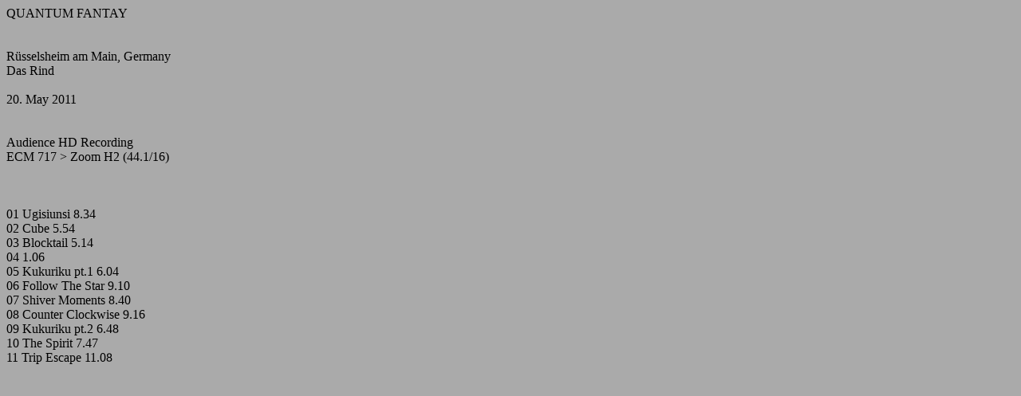

--- FILE ---
content_type: text/html
request_url: http://tela.sugarmegs.org/_asxtela/asxcards/QuantumFantay2011-05-20DasRindRusselsheimGermany.html
body_size: 570
content:
<body text="#000000" bgcolor="#aaaaaa">QUANTUM FANTAY
 <br>
 <br>
 <br>R�sselsheim am Main, Germany
 <br>Das Rind
 <br>
 <br>20. May 2011
 <br>
 <br>
 <br>Audience HD Recording
 <br>ECM 717 > Zoom H2 (44.1/16)
 <br>
 <br>
 <br>
 <br>01 Ugisiunsi			8.34
 <br>02 Cube				5.54
 <br>03 Blocktail			5.14
 <br>04 <band introduction>		1.06
 <br>05 Kukuriku pt.1		6.04
 <br>06 Follow The Star		9.10
 <br>07 Shiver Moments		8.40
 <br>08 Counter Clockwise		9.16
 <br>09 Kukuriku pt.2		6.48
 <br>10 The Spirit			7.47
 <br>11 Trip Escape		       11.08
 <br>